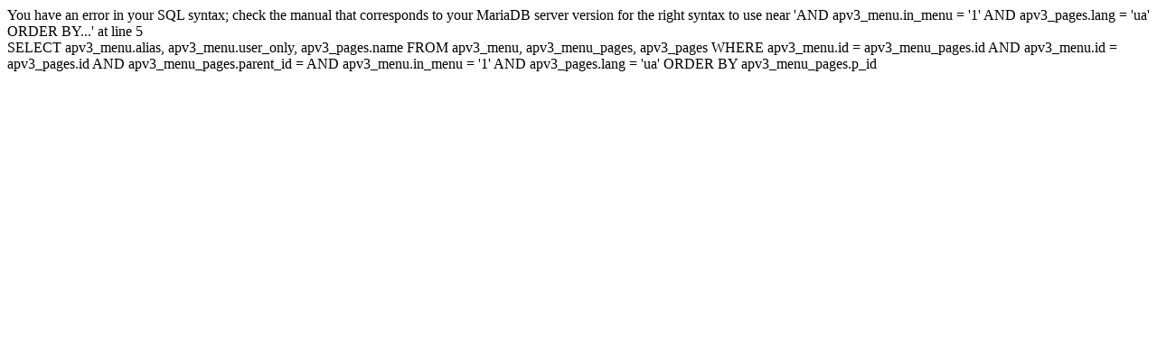

--- FILE ---
content_type: text/html; charset=cp1251
request_url: https://artkavun.kherson.ua/dvortsovyie-novosti-5249.htm
body_size: 486
content:
You have an error in your SQL syntax; check the manual that corresponds to your MariaDB server version for the right syntax to use near 'AND apv3_menu.in_menu = '1' AND apv3_pages.lang = 'ua'
              ORDER BY...' at line 5<br>SELECT apv3_menu.alias, apv3_menu.user_only, apv3_pages.name
              FROM apv3_menu, apv3_menu_pages, apv3_pages
              WHERE apv3_menu.id = apv3_menu_pages.id AND apv3_menu.id = apv3_pages.id
                AND apv3_menu_pages.parent_id = 
                AND apv3_menu.in_menu = '1' AND apv3_pages.lang = 'ua'
              ORDER BY apv3_menu_pages.p_id